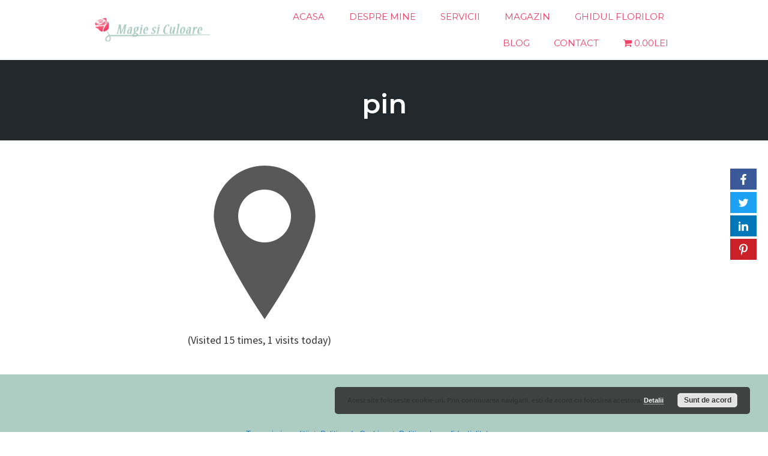

--- FILE ---
content_type: text/html; charset=UTF-8
request_url: https://www.magiesiculoare.ro/pin/
body_size: 13519
content:
<!DOCTYPE html>
<html lang="ro-RO"
	prefix="og: https://ogp.me/ns#" >
<head>
    <meta charset="UTF-8">
    <meta name="viewport" content="width=device-width, initial-scale=1">
    <link rel="pingback" href="https://www.magiesiculoare.ro/xmlrpc.php">

    <title>pin | Magie si Culoare</title>
                        <script>
                            /* You can add more configuration options to webfontloader by previously defining the WebFontConfig with your options */
                            if ( typeof WebFontConfig === "undefined" ) {
                                WebFontConfig = new Object();
                            }
                            WebFontConfig['google'] = {families: ['Karla:400,700,400italic,700italic', 'Poppins:100,200,300,400,500,600,700,800,900,100italic,200italic,300italic,400italic,500italic,600italic,700italic,800italic,900italic', 'Montserrat:700,600,400,500', 'Source+Sans+Pro:400']};

                            (function() {
                                var wf = document.createElement( 'script' );
                                wf.src = 'https://ajax.googleapis.com/ajax/libs/webfont/1.5.3/webfont.js';
                                wf.type = 'text/javascript';
                                wf.async = 'true';
                                var s = document.getElementsByTagName( 'script' )[0];
                                s.parentNode.insertBefore( wf, s );
                            })();
                        </script>
                        
		<!-- All in One SEO 4.1.5.3 -->
		<meta name="robots" content="max-image-preview:large" />
		<meta property="og:locale" content="ro_RO" />
		<meta property="og:site_name" content="Magie si Culoare | Aranjamente florale pentru evenimentele speciale din viata ta" />
		<meta property="og:type" content="article" />
		<meta property="og:title" content="pin | Magie si Culoare" />
		<meta property="article:published_time" content="2016-10-12T12:45:29+00:00" />
		<meta property="article:modified_time" content="2016-10-12T12:45:29+00:00" />
		<meta name="twitter:card" content="summary" />
		<meta name="twitter:domain" content="www.magiesiculoare.ro" />
		<meta name="twitter:title" content="pin | Magie si Culoare" />
		<meta name="google" content="nositelinkssearchbox" />
		<script type="application/ld+json" class="aioseo-schema">
			{"@context":"https:\/\/schema.org","@graph":[{"@type":"WebSite","@id":"https:\/\/www.magiesiculoare.ro\/#website","url":"https:\/\/www.magiesiculoare.ro\/","name":"Magie si Culoare","description":"Aranjamente florale pentru evenimentele speciale din viata ta","inLanguage":"ro-RO","publisher":{"@id":"https:\/\/www.magiesiculoare.ro\/#organization"}},{"@type":"Organization","@id":"https:\/\/www.magiesiculoare.ro\/#organization","name":"Magie si Culoare","url":"https:\/\/www.magiesiculoare.ro\/"},{"@type":"BreadcrumbList","@id":"https:\/\/www.magiesiculoare.ro\/pin\/#breadcrumblist","itemListElement":[{"@type":"ListItem","@id":"https:\/\/www.magiesiculoare.ro\/#listItem","position":1,"item":{"@type":"WebPage","@id":"https:\/\/www.magiesiculoare.ro\/","name":"Prima pagin\u0103","description":"Aranjamente florale pentru evenimentele speciale din viata ta","url":"https:\/\/www.magiesiculoare.ro\/"},"nextItem":"https:\/\/www.magiesiculoare.ro\/pin\/#listItem"},{"@type":"ListItem","@id":"https:\/\/www.magiesiculoare.ro\/pin\/#listItem","position":2,"item":{"@type":"WebPage","@id":"https:\/\/www.magiesiculoare.ro\/pin\/","name":"pin","url":"https:\/\/www.magiesiculoare.ro\/pin\/"},"previousItem":"https:\/\/www.magiesiculoare.ro\/#listItem"}]},{"@type":"Person","@id":"https:\/\/www.magiesiculoare.ro\/author\/aurelia\/#author","url":"https:\/\/www.magiesiculoare.ro\/author\/aurelia\/","name":"Aurelia","image":{"@type":"ImageObject","@id":"https:\/\/www.magiesiculoare.ro\/pin\/#authorImage","url":"https:\/\/secure.gravatar.com\/avatar\/3e1d94b0d08270e6a877693fe21502e7?s=96&d=mm&r=g","width":96,"height":96,"caption":"Aurelia"}},{"@type":"ItemPage","@id":"https:\/\/www.magiesiculoare.ro\/pin\/#itempage","url":"https:\/\/www.magiesiculoare.ro\/pin\/","name":"pin | Magie si Culoare","inLanguage":"ro-RO","isPartOf":{"@id":"https:\/\/www.magiesiculoare.ro\/#website"},"breadcrumb":{"@id":"https:\/\/www.magiesiculoare.ro\/pin\/#breadcrumblist"},"author":"https:\/\/www.magiesiculoare.ro\/author\/aurelia\/#author","creator":"https:\/\/www.magiesiculoare.ro\/author\/aurelia\/#author","datePublished":"2016-10-12T12:45:29+00:00","dateModified":"2016-10-12T12:45:29+00:00"}]}
		</script>
		<!-- All in One SEO -->


<!-- Google Tag Manager for WordPress by gtm4wp.com -->
<script data-cfasync="false" data-pagespeed-no-defer type="text/javascript">//<![CDATA[
	var gtm4wp_datalayer_name = "dataLayer";
	var dataLayer = dataLayer || [];
//]]>
</script>
<!-- End Google Tag Manager for WordPress by gtm4wp.com --><link rel='dns-prefetch' href='//apis.google.com' />
<link rel='dns-prefetch' href='//platform.twitter.com' />
<link rel='dns-prefetch' href='//platform.linkedin.com' />
<link rel='dns-prefetch' href='//s.w.org' />
<link rel="alternate" type="application/rss+xml" title="Magie si Culoare &raquo; Flux" href="https://www.magiesiculoare.ro/feed/" />
<link rel="alternate" type="application/rss+xml" title="Magie si Culoare &raquo; Flux comentarii" href="https://www.magiesiculoare.ro/comments/feed/" />
<link rel="alternate" type="application/rss+xml" title="Flux comentarii Magie si Culoare &raquo; pin" href="https://www.magiesiculoare.ro/feed/?attachment_id=290" />
		<script type="text/javascript">
			window._wpemojiSettings = {"baseUrl":"https:\/\/s.w.org\/images\/core\/emoji\/13.1.0\/72x72\/","ext":".png","svgUrl":"https:\/\/s.w.org\/images\/core\/emoji\/13.1.0\/svg\/","svgExt":".svg","source":{"concatemoji":"https:\/\/www.magiesiculoare.ro\/wp-includes\/js\/wp-emoji-release.min.js?ver=5.8.12"}};
			!function(e,a,t){var n,r,o,i=a.createElement("canvas"),p=i.getContext&&i.getContext("2d");function s(e,t){var a=String.fromCharCode;p.clearRect(0,0,i.width,i.height),p.fillText(a.apply(this,e),0,0);e=i.toDataURL();return p.clearRect(0,0,i.width,i.height),p.fillText(a.apply(this,t),0,0),e===i.toDataURL()}function c(e){var t=a.createElement("script");t.src=e,t.defer=t.type="text/javascript",a.getElementsByTagName("head")[0].appendChild(t)}for(o=Array("flag","emoji"),t.supports={everything:!0,everythingExceptFlag:!0},r=0;r<o.length;r++)t.supports[o[r]]=function(e){if(!p||!p.fillText)return!1;switch(p.textBaseline="top",p.font="600 32px Arial",e){case"flag":return s([127987,65039,8205,9895,65039],[127987,65039,8203,9895,65039])?!1:!s([55356,56826,55356,56819],[55356,56826,8203,55356,56819])&&!s([55356,57332,56128,56423,56128,56418,56128,56421,56128,56430,56128,56423,56128,56447],[55356,57332,8203,56128,56423,8203,56128,56418,8203,56128,56421,8203,56128,56430,8203,56128,56423,8203,56128,56447]);case"emoji":return!s([10084,65039,8205,55357,56613],[10084,65039,8203,55357,56613])}return!1}(o[r]),t.supports.everything=t.supports.everything&&t.supports[o[r]],"flag"!==o[r]&&(t.supports.everythingExceptFlag=t.supports.everythingExceptFlag&&t.supports[o[r]]);t.supports.everythingExceptFlag=t.supports.everythingExceptFlag&&!t.supports.flag,t.DOMReady=!1,t.readyCallback=function(){t.DOMReady=!0},t.supports.everything||(n=function(){t.readyCallback()},a.addEventListener?(a.addEventListener("DOMContentLoaded",n,!1),e.addEventListener("load",n,!1)):(e.attachEvent("onload",n),a.attachEvent("onreadystatechange",function(){"complete"===a.readyState&&t.readyCallback()})),(n=t.source||{}).concatemoji?c(n.concatemoji):n.wpemoji&&n.twemoji&&(c(n.twemoji),c(n.wpemoji)))}(window,document,window._wpemojiSettings);
		</script>
		<style type="text/css">
img.wp-smiley,
img.emoji {
	display: inline !important;
	border: none !important;
	box-shadow: none !important;
	height: 1em !important;
	width: 1em !important;
	margin: 0 .07em !important;
	vertical-align: -0.1em !important;
	background: none !important;
	padding: 0 !important;
}
</style>
	<link rel='stylesheet' id='opst-css-style-css'  href='https://www.magiesiculoare.ro/wp-content/themes/op-smart-theme3/css/all.min.css?ver=1.0.16' type='text/css' media='all' />
<link rel='stylesheet' id='wp-block-library-css'  href='https://www.magiesiculoare.ro/wp-includes/css/dist/block-library/style.min.css?ver=5.8.12' type='text/css' media='all' />
<link rel='stylesheet' id='wc-blocks-vendors-style-css'  href='https://www.magiesiculoare.ro/wp-content/plugins/woocommerce/packages/woocommerce-blocks/build/wc-blocks-vendors-style.css?ver=6.3.3' type='text/css' media='all' />
<link rel='stylesheet' id='wc-blocks-style-css'  href='https://www.magiesiculoare.ro/wp-content/plugins/woocommerce/packages/woocommerce-blocks/build/wc-blocks-style.css?ver=6.3.3' type='text/css' media='all' />
<link rel='stylesheet' id='rs-plugin-settings-css'  href='https://www.magiesiculoare.ro/wp-content/plugins/revslider/public/assets/css/settings.css?ver=5.2.6' type='text/css' media='all' />
<style id='rs-plugin-settings-inline-css' type='text/css'>
#rs-demo-id {}
</style>
<link rel='stylesheet' id='wpmenucart-icons-css'  href='https://www.magiesiculoare.ro/wp-content/plugins/woocommerce-menu-bar-cart/assets/css/wpmenucart-icons.min.css?ver=2.10.3' type='text/css' media='all' />
<style id='wpmenucart-icons-inline-css' type='text/css'>
@font-face{font-family:WPMenuCart;src:url(https://www.magiesiculoare.ro/wp-content/plugins/woocommerce-menu-bar-cart/assets/fonts/WPMenuCart.eot);src:url(https://www.magiesiculoare.ro/wp-content/plugins/woocommerce-menu-bar-cart/assets/fonts/WPMenuCart.eot?#iefix) format('embedded-opentype'),url(https://www.magiesiculoare.ro/wp-content/plugins/woocommerce-menu-bar-cart/assets/fonts/WPMenuCart.woff2) format('woff2'),url(https://www.magiesiculoare.ro/wp-content/plugins/woocommerce-menu-bar-cart/assets/fonts/WPMenuCart.woff) format('woff'),url(https://www.magiesiculoare.ro/wp-content/plugins/woocommerce-menu-bar-cart/assets/fonts/WPMenuCart.ttf) format('truetype'),url(https://www.magiesiculoare.ro/wp-content/plugins/woocommerce-menu-bar-cart/assets/fonts/WPMenuCart.svg#WPMenuCart) format('svg');font-weight:400;font-style:normal;font-display:swap}
</style>
<link rel='stylesheet' id='wpmenucart-css'  href='https://www.magiesiculoare.ro/wp-content/plugins/woocommerce-menu-bar-cart/assets/css/wpmenucart-main.min.css?ver=2.10.3' type='text/css' media='all' />
<link rel='stylesheet' id='woocommerce-layout-css'  href='https://www.magiesiculoare.ro/wp-content/plugins/woocommerce/assets/css/woocommerce-layout.css?ver=6.0.1' type='text/css' media='all' />
<link rel='stylesheet' id='woocommerce-smallscreen-css'  href='https://www.magiesiculoare.ro/wp-content/plugins/woocommerce/assets/css/woocommerce-smallscreen.css?ver=6.0.1' type='text/css' media='only screen and (max-width: 768px)' />
<link rel='stylesheet' id='woocommerce-general-css'  href='https://www.magiesiculoare.ro/wp-content/plugins/woocommerce/assets/css/woocommerce.css?ver=6.0.1' type='text/css' media='all' />
<style id='woocommerce-inline-inline-css' type='text/css'>
.woocommerce form .form-row .required { visibility: visible; }
</style>
<link rel='stylesheet' id='woocommerce_responsive_frontend_styles-css'  href='https://www.magiesiculoare.ro/wp-content/themes/op-smart-theme3/css/woocommerce.min.css?ver=1.0.16' type='text/css' media='all' />
<link rel='stylesheet' id='ulp-css'  href='https://www.magiesiculoare.ro/wp-content/plugins/layered-popups/css/style.min.css?ver=6.01' type='text/css' media='all' />
<link rel='stylesheet' id='ulp-link-buttons-css'  href='https://www.magiesiculoare.ro/wp-content/plugins/layered-popups/css/link-buttons.min.css?ver=6.01' type='text/css' media='all' />
<link rel='stylesheet' id='animate.css-css'  href='https://www.magiesiculoare.ro/wp-content/plugins/layered-popups/css/animate.min.css?ver=6.01' type='text/css' media='all' />
<script type='text/javascript' src='https://www.magiesiculoare.ro/wp-includes/js/jquery/jquery.min.js?ver=3.6.0' id='jquery-core-js'></script>
<script type='text/javascript' src='https://www.magiesiculoare.ro/wp-includes/js/jquery/jquery-migrate.min.js?ver=3.3.2' id='jquery-migrate-js'></script>
<script type='text/javascript' src='https://www.magiesiculoare.ro/wp-content/plugins/revslider/public/assets/js/jquery.themepunch.tools.min.js?ver=5.2.6' id='tp-tools-js'></script>
<script type='text/javascript' src='https://www.magiesiculoare.ro/wp-content/plugins/revslider/public/assets/js/jquery.themepunch.revolution.min.js?ver=5.2.6' id='revmin-js'></script>
<script type='text/javascript' id='wpmenucart-ajax-assist-js-extra'>
/* <![CDATA[ */
var wpmenucart_ajax_assist = {"shop_plugin":"woocommerce","always_display":"1"};
/* ]]> */
</script>
<script type='text/javascript' src='https://www.magiesiculoare.ro/wp-content/plugins/woocommerce-menu-bar-cart/assets/js/wpmenucart-ajax-assist.min.js?ver=2.10.3' id='wpmenucart-ajax-assist-js'></script>
<script type='text/javascript' id='op3-dashboard-tracking-js-extra'>
/* <![CDATA[ */
var OPDashboardStats = {"pid":"290","nonce":"847a9d75ae","pageview_record_id":null,"rest_url":"https:\/\/www.magiesiculoare.ro\/wp-json\/opd\/v1\/tracking"};
/* ]]> */
</script>
<script type='text/javascript' src='https://www.magiesiculoare.ro/wp-content/plugins/op-dashboard/public/assets/js/tracking.js?ver=1.0.66' id='op3-dashboard-tracking-js'></script>
<link rel="https://api.w.org/" href="https://www.magiesiculoare.ro/wp-json/" /><link rel="alternate" type="application/json" href="https://www.magiesiculoare.ro/wp-json/wp/v2/media/290" /><link rel="EditURI" type="application/rsd+xml" title="RSD" href="https://www.magiesiculoare.ro/xmlrpc.php?rsd" />
<link rel="wlwmanifest" type="application/wlwmanifest+xml" href="https://www.magiesiculoare.ro/wp-includes/wlwmanifest.xml" /> 
<link rel='shortlink' href='https://www.magiesiculoare.ro/?p=290' />
<link rel="alternate" type="application/json+oembed" href="https://www.magiesiculoare.ro/wp-json/oembed/1.0/embed?url=https%3A%2F%2Fwww.magiesiculoare.ro%2Fpin%2F" />
<link rel="alternate" type="text/xml+oembed" href="https://www.magiesiculoare.ro/wp-json/oembed/1.0/embed?url=https%3A%2F%2Fwww.magiesiculoare.ro%2Fpin%2F&#038;format=xml" />
<style type="text/css">0</style>
<!-- Google Tag Manager for WordPress by gtm4wp.com -->
<script data-cfasync="false" data-pagespeed-no-defer type="text/javascript">//<![CDATA[
	var dataLayer_content = {"pagePostType":"attachment","pagePostType2":"single-attachment","pagePostAuthor":"Aurelia"};
	dataLayer.push( dataLayer_content );//]]>
</script>
<script data-cfasync="false">//<![CDATA[
(function(w,d,s,l,i){w[l]=w[l]||[];w[l].push({'gtm.start':
new Date().getTime(),event:'gtm.js'});var f=d.getElementsByTagName(s)[0],
j=d.createElement(s),dl=l!='dataLayer'?'&l='+l:'';j.async=true;j.src=
'//www.googletagmanager.com/gtm.'+'js?id='+i+dl;f.parentNode.insertBefore(j,f);
})(window,document,'script','dataLayer','GTM-WM3ND4G');//]]>
</script>
<!-- End Google Tag Manager -->
<!-- End Google Tag Manager for WordPress by gtm4wp.com -->	<noscript><style>.woocommerce-product-gallery{ opacity: 1 !important; }</style></noscript>
	      <meta name="onesignal" content="wordpress-plugin"/>
            <script>

      window.OneSignal = window.OneSignal || [];

      OneSignal.push( function() {
        OneSignal.SERVICE_WORKER_UPDATER_PATH = "OneSignalSDKUpdaterWorker.js.php";
                      OneSignal.SERVICE_WORKER_PATH = "OneSignalSDKWorker.js.php";
                      OneSignal.SERVICE_WORKER_PARAM = { scope: "/" };
        OneSignal.setDefaultNotificationUrl("https://www.magiesiculoare.ro");
        var oneSignal_options = {};
        window._oneSignalInitOptions = oneSignal_options;

        oneSignal_options['wordpress'] = true;
oneSignal_options['appId'] = '495828c5-e4f8-4b5d-9a35-446f0310d87a';
oneSignal_options['allowLocalhostAsSecureOrigin'] = true;
oneSignal_options['welcomeNotification'] = { };
oneSignal_options['welcomeNotification']['title'] = "";
oneSignal_options['welcomeNotification']['message'] = "Multumec ca te-ai abonat!";
oneSignal_options['path'] = "https://www.magiesiculoare.ro/wp-content/plugins/onesignal-free-web-push-notifications/sdk_files/";
oneSignal_options['promptOptions'] = { };
oneSignal_options['promptOptions']['actionMessage'] = "Vrei sa ramai la curent cu noutatile Magie si Culoare?";
oneSignal_options['promptOptions']['exampleNotificationTitleDesktop'] = "Acesta este un exemplu de notificare";
oneSignal_options['promptOptions']['exampleNotificationMessageDesktop'] = "Notificarile vor aparea pe calculatorul tau.";
oneSignal_options['promptOptions']['exampleNotificationTitleMobile'] = "Acesta este un exemplu de notificare";
oneSignal_options['promptOptions']['exampleNotificationMessageMobile'] = "Notificarile vor aparea pe dispozitivul tau mobil.";
oneSignal_options['promptOptions']['exampleNotificationCaption'] = "(te poti dezabona oricand)";
oneSignal_options['promptOptions']['acceptButtonText'] = "VREAU";
oneSignal_options['promptOptions']['cancelButtonText'] = "NU VREAU";
oneSignal_options['promptOptions']['siteName'] = "https://www.magiesiculoare.ro";
oneSignal_options['promptOptions']['autoAcceptTitle'] = "Da, vreau.";
oneSignal_options['notifyButton'] = { };
oneSignal_options['notifyButton']['enable'] = true;
oneSignal_options['notifyButton']['position'] = 'bottom-right';
oneSignal_options['notifyButton']['theme'] = 'default';
oneSignal_options['notifyButton']['size'] = 'medium';
oneSignal_options['notifyButton']['displayPredicate'] = function() {
              return OneSignal.isPushNotificationsEnabled()
                      .then(function(isPushEnabled) {
                          return !isPushEnabled;
                      });
            };
oneSignal_options['notifyButton']['showCredit'] = false;
oneSignal_options['notifyButton']['text'] = {};
oneSignal_options['notifyButton']['text']['tip.state.unsubscribed'] = 'Aboneaza-te la notificari!';
oneSignal_options['notifyButton']['text']['tip.state.subscribed'] = 'Te-ai abonat cu succes!';
oneSignal_options['notifyButton']['text']['tip.state.blocked'] = 'Deblocheaza notificarile';
oneSignal_options['notifyButton']['text']['message.action.subscribed'] = 'Iti multumesc ca te-ai abonat!';
oneSignal_options['notifyButton']['text']['message.action.resubscribed'] = 'Esti deja abonat la noutati.';
oneSignal_options['notifyButton']['text']['message.action.unsubscribed'] = 'Nu vei mai primi notificari.';
oneSignal_options['notifyButton']['text']['dialog.main.button.subscribe'] = 'VREAU SA MA ABONEZ';
oneSignal_options['notifyButton']['text']['dialog.main.button.unsubscribe'] = 'VREAU SA MA DEZABONEZ';
oneSignal_options['notifyButton']['text']['dialog.blocked.title'] = 'Deblocheaza notificarile';
oneSignal_options['notifyButton']['text']['dialog.blocked.message'] = 'Urmeaza aceste instructiuni pentru a debloca notificarile';
oneSignal_options['notifyButton']['colors'] = {};
oneSignal_options['notifyButton']['offset'] = {};
                OneSignal.init(window._oneSignalInitOptions);
                OneSignal.showSlidedownPrompt();      });

      function documentInitOneSignal() {
        var oneSignal_elements = document.getElementsByClassName("OneSignal-prompt");

        var oneSignalLinkClickHandler = function(event) { OneSignal.push(['registerForPushNotifications']); event.preventDefault(); };        for(var i = 0; i < oneSignal_elements.length; i++)
          oneSignal_elements[i].addEventListener('click', oneSignalLinkClickHandler, false);
      }

      if (document.readyState === 'complete') {
           documentInitOneSignal();
      }
      else {
           window.addEventListener("load", function(event){
               documentInitOneSignal();
          });
      }
    </script>
<style>.fb_iframe_widget_lift {width: 100% !important; height: 100% !important;}</style><meta name="generator" content="Powered by Slider Revolution 5.2.6 - responsive, Mobile-Friendly Slider Plugin for WordPress with comfortable drag and drop interface." />

<link href="//fonts.googleapis.com/css?family=Nobile:400,400italic,700,700italic|Old+Standard+TT:400,400italic,700&subset=latin" rel="stylesheet" type="text/css"><style>#ulp-OMGU3b3YmATikZJ3 .ulp-submit,#ulp-OMGU3b3YmATikZJ3 .ulp-submit:visited{border-radius: 2px !important; background: #a5cfbf;border:1px solid #a5cfbf;background-image:linear-gradient(#97beaf,#a5cfbf);}#ulp-OMGU3b3YmATikZJ3 .ulp-submit:hover,#ulp-OMGU3b3YmATikZJ3 .ulp-submit:active{border-radius: 2px !important; background: #97beaf;border:1px solid #a5cfbf;background-image:linear-gradient(#a5cfbf,#97beaf);}#ulp-OMGU3b3YmATikZJ3, #ulp-OMGU3b3YmATikZJ3 .ulp-content{width:370px;height:208px;}#ulp-OMGU3b3YmATikZJ3 .ulp-input,#ulp-OMGU3b3YmATikZJ3 .ulp-input:hover,#ulp-OMGU3b3YmATikZJ3 .ulp-input:active,#ulp-OMGU3b3YmATikZJ3 .ulp-input:focus,#ulp-OMGU3b3YmATikZJ3 .ulp-checkbox{border-width: 1px !important; border-radius: 2px !important; border-color:#444444;background-color:#FFFFFF !important;background-color:rgba(255,255,255,0.7) !important;}#ulp-OMGU3b3YmATikZJ3-overlay{background:rgba(51,51,51,0.8);}#ulp-layer-215{width:370px;height:236px;}#ulp-layer-215{background-color:#eaeaea;background-color:rgba(234,234,234,1);border-radius:0px;z-index:1000003;text-align:left;padding:0px 0px;;}#ulp-layer-219{width:370px;height:76px;}#ulp-layer-219{background-color:#a5cfbf;background-color:rgba(165,207,191,1);border-radius:0px;z-index:1000004;text-align:left;padding:0px 0px;;}#ulp-layer-216{width:340px;height:60px;}#ulp-layer-216,#ulp-layer-216 * {text-align:center;text-shadow: #a0a0a0 2px 2px 2px;font-family:'Old Standard TT',arial;font-weight:700;color:#000000;font-size:21px;}#ulp-layer-216 .ulp-checkbox label:after{background:#000000}#ulp-layer-216{border-radius:0px;z-index:1000005;text-align:center;padding:0px 0px;;}#ulp-layer-217{width:136px;height:36px;}#ulp-layer-217,#ulp-layer-217 * {text-align:center;font-family:'Old Standard TT',arial;font-weight:500;color:#000000;font-size:22px;}#ulp-layer-217 .ulp-checkbox label:after{background:#000000}#ulp-layer-217{border-radius:0px;z-index:1000006;text-align:center;padding:0px 0px;;}#ulp-layer-218{width:318px;height:37px;}#ulp-layer-218,#ulp-layer-218 * {text-align:left;font-family:'arial',arial;font-weight:400;color:#000000;font-size:15px;}#ulp-layer-218 .ulp-checkbox label:after{background:#000000}#ulp-layer-218{border:1px solid #a5cfbf;z-index:1000007;text-align:left;padding:0px 0px;;}#ulp-layer-229{width:350px;height:45px;}#ulp-layer-229,#ulp-layer-229 * {text-align:center;font-family:'Nobile',arial;font-weight:400;color:#000000;font-size:15px;}#ulp-layer-229 .ulp-checkbox label:after{background:#000000}#ulp-layer-229{border-radius:0px;z-index:1000008;text-align:center;padding:0px 0px;;}#ulp-bUr8qz6UdwGIiSMB .ulp-submit,#ulp-bUr8qz6UdwGIiSMB .ulp-submit:visited{border-radius: 2px !important; background: #a5cfbf;border:1px solid #a5cfbf;background-image:linear-gradient(#97beaf,#a5cfbf);}#ulp-bUr8qz6UdwGIiSMB .ulp-submit:hover,#ulp-bUr8qz6UdwGIiSMB .ulp-submit:active{border-radius: 2px !important; background: #97beaf;border:1px solid #a5cfbf;background-image:linear-gradient(#a5cfbf,#97beaf);}#ulp-bUr8qz6UdwGIiSMB, #ulp-bUr8qz6UdwGIiSMB .ulp-content{width:780px;height:202px;}#ulp-bUr8qz6UdwGIiSMB .ulp-input,#ulp-bUr8qz6UdwGIiSMB .ulp-input:hover,#ulp-bUr8qz6UdwGIiSMB .ulp-input:active,#ulp-bUr8qz6UdwGIiSMB .ulp-input:focus,#ulp-bUr8qz6UdwGIiSMB .ulp-checkbox{border-width: 1px !important; border-radius: 2px !important; border-color:#444444;background-color:#FFFFFF !important;background-color:rgba(255,255,255,0.7) !important;}#ulp-bUr8qz6UdwGIiSMB-overlay{background:rgba(51,51,51,0.8);}#ulp-layer-220{width:780px;height:201px;}#ulp-layer-220{background-color:#eaeaea;background-color:rgba(234,234,234,1);border-radius:0px;z-index:1000003;text-align:left;padding:0px 0px;;}#ulp-layer-224{width:780px;height:61px;}#ulp-layer-224{background-color:#a5cfbf;background-color:rgba(165,207,191,1);border-radius:0px;z-index:1000004;text-align:left;padding:0px 0px;;}#ulp-layer-221{width:780px;height:30px;}#ulp-layer-221,#ulp-layer-221 * {text-align:center;text-shadow: #dbdbdb 2px 2px 2px;font-family:'Old Standard TT',arial;font-weight:700;color:#000000;font-size:24px;}#ulp-layer-221 .ulp-checkbox label:after{background:#000000}#ulp-layer-221{border-radius:0px;z-index:1000005;text-align:center;padding:0px 0px;;}#ulp-layer-222{width:171px;height:36px;}#ulp-layer-222,#ulp-layer-222 * {text-align:center;font-family:'Old Standard TT',arial;font-weight:500;color:#000000;font-size:20px;}#ulp-layer-222 .ulp-checkbox label:after{background:#000000}#ulp-layer-222{border-radius:0px;z-index:1000006;text-align:center;padding:0px 0px;;}#ulp-layer-223{width:350px;height:40px;}#ulp-layer-223,#ulp-layer-223 * {text-align:left;font-family:'arial',arial;font-weight:400;color:#000000;font-size:14px;}#ulp-layer-223 .ulp-checkbox label:after{background:#000000}#ulp-layer-223{border:1px solid #a5cfbf;z-index:1000007;text-align:left;padding:0px 0px;;}#ulp-layer-228{width:765px;height:30px;}#ulp-layer-228,#ulp-layer-228 * {text-align:center;text-shadow: #c9c9c9 2px 2px 2px;font-family:'Old Standard TT',arial;font-weight:400;color:#000000;font-size:18px;}#ulp-layer-228 .ulp-checkbox label:after{background:#000000}#ulp-layer-228{border-radius:0px;z-index:1000008;text-align:center;padding:0px 0px;;}#ulp-APSkmxREza67l6nd .ulp-submit,#ulp-APSkmxREza67l6nd .ulp-submit:visited{border-radius: 2px !important; background: #f14366;border:1px solid #f14366;background-image:linear-gradient(#d53c5b,#f14366);}#ulp-APSkmxREza67l6nd .ulp-submit:hover,#ulp-APSkmxREza67l6nd .ulp-submit:active{border-radius: 2px !important; background: #d53c5b;border:1px solid #f14366;background-image:linear-gradient(#f14366,#d53c5b);}#ulp-APSkmxREza67l6nd, #ulp-APSkmxREza67l6nd .ulp-content{width:300px;height:208px;}#ulp-APSkmxREza67l6nd .ulp-input,#ulp-APSkmxREza67l6nd .ulp-input:hover,#ulp-APSkmxREza67l6nd .ulp-input:active,#ulp-APSkmxREza67l6nd .ulp-input:focus,#ulp-APSkmxREza67l6nd .ulp-checkbox{border-width: 1px !important; border-radius: 2px !important; border-color:#444444;background-color:#FFFFFF !important;background-color:rgba(255,255,255,0.7) !important;}#ulp-APSkmxREza67l6nd-overlay{background:rgba(51,51,51,0.8);}#ulp-layer-232{width:196px;height:36px;}#ulp-layer-232,#ulp-layer-232 * {text-align:center;font-family:'Old Standard TT',arial;font-weight:500;color:#ffffff;font-size:22px;}#ulp-layer-232 .ulp-checkbox label:after{background:#ffffff}#ulp-layer-232{border-radius:0px;z-index:1000003;text-align:center;padding:0px 0px;;}#ulp-layer-233{width:300px;height:40px;}#ulp-layer-233,#ulp-layer-233 * {text-align:left;font-family:'arial',arial;font-weight:400;color:#000000;font-size:16px;}#ulp-layer-233 .ulp-checkbox label:after{background:#000000}#ulp-layer-233{border:1px solid #a5cfbf;z-index:1000004;text-align:left;padding:0px 0px;;}#ulp-layer-236{width:300px;height:40px;}#ulp-layer-236,#ulp-layer-236 * {text-align:left;font-family:'arial',arial;font-weight:400;color:#000000;font-size:16px;}#ulp-layer-236 .ulp-checkbox label:after{background:#000000}#ulp-layer-236{border-radius:0px;z-index:1000005;text-align:left;padding:0px 0px;;}#ulp-layer-237{width:300px;height:40px;}#ulp-layer-237,#ulp-layer-237 * {text-align:left;font-family:'arial',arial;font-weight:400;color:#000000;font-size:16px;}#ulp-layer-237 .ulp-checkbox label:after{background:#000000}#ulp-layer-237{border-radius:0px;z-index:1000006;text-align:left;padding:0px 0px;;}</style>
		<script>
			var ulp_cookie_value = "ilovelencha";
			var ulp_recaptcha_enable = "off";
			var ulp_onload_mode = "once-session";
			var ulp_onload_period = "1";
			var ulp_onload_popup = "OMGU3b3YmATikZJ3*OMGU3b3YmATikZJ3";
			var ulp_onload_delay = "5";
			var ulp_onload_close_delay = "30";
			var ulp_onexit_mode = "once-session";
			var ulp_onexit_period = "5";
			var ulp_onexit_popup = "";
			var ulp_onscroll_mode = "once-session";
			var ulp_onscroll_period = "5";
			var ulp_onscroll_popup = "";
			var ulp_onscroll_offset = "600";
			var ulp_onidle_mode = "none";
			var ulp_onidle_period = "5";
			var ulp_onidle_popup = "";
			var ulp_onidle_delay = "30";
			var ulp_onabd_mode = "none";
			var ulp_onabd_period = "5";
			var ulp_onabd_popup = "";
		</script><link rel="icon" href="https://www.magiesiculoare.ro/wp-content/uploads/2020/09/logo-copy1-e1599547429699.png" sizes="32x32" />
<link rel="icon" href="https://www.magiesiculoare.ro/wp-content/uploads/2020/09/logo-copy1-e1599547429699.png" sizes="192x192" />
<link rel="apple-touch-icon" href="https://www.magiesiculoare.ro/wp-content/uploads/2020/09/logo-copy1-e1599547429699.png" />
<meta name="msapplication-TileImage" content="https://www.magiesiculoare.ro/wp-content/uploads/2020/09/logo-copy1-e1599547429699.png" />
<style type="text/css" title="dynamic-css" class="options-output">.sub-menu{border-bottom-color:#adcdc3;}.op-navbar{background:#ffffff;}.op-navbar{border-bottom-color:#fafbfb;}.header-style-centered #navbar, .header-style-with-tagline #navbar{border-top-color:#fafbfb;}.op-footer{background:#adcdc3;}.op-footer h1, .op-footer h2, .op-footer h3, .op-footer h4, .op-footer h5, .op-footer h6, .op-footer .calendar_wrap{color:#191919;}.op-footer, .footer-copyright, .op-footer p, .op-footer ul, .op-footer{color:#6d6d6d;}.op-footer a{color:#1e73be;}.op-footer a:hover{color:#218ece;}.op-footer a:active{color:#6d6d6d;}.op-entry a{color:#222;}.op-entry a:hover{color:#222;}.op-entry a:active{color:#222;}.btn a, .btn, .btn-primary,
                                        .op-navbar .nav-close-wrap,
                                        .pagination > .btn,
                                        #infinite-handle span button,
                                        .woocommerce-product-search [type=submit],
                                        .woocommerce .widget_price_filter .ui-slider .ui-slider-range,
                                        .woocommerce .widget_price_filter .ui-slider .ui-slider-handle{background-color:#adcdc3;}.op-read-more{border-color:#adcdc3;}.btn a:hover,
                                        .btn:hover,
                                        .btn-primary:hover,
                                        .btn a:active,
                                        .btn:active,
                                        .btn-primary:active,
                                        .pagination > .btn:hover,
                                        .pagination > .btn:active,
                                        #infinite-handle span button:hover,
                                        #infinite-handle span button:active,
                                        .woocommerce-product-search [type=submit]:hover,
                                        .woocommerce-product-search [type=submit]:active,
                                        .woocommerce .widget_price_filter .ui-slider .ui-slider-range:hover,
                                        .woocommerce .widget_price_filter .ui-slider .ui-slider-range:active,
                                        .woocommerce .widget_price_filter .ui-slider .ui-slider-handle:hover,
                                        .woocommerce .widget_price_filter .ui-slider .ui-slider-handle:active,
                                        .woocommerce .widget_price_filter .price_slider_wrapper .ui-widget-content,
                                        .woocommerce .widget_price_filter .price_slider_wrapper .ui-widget-content:hover,
                                        .woocommerce .widget_price_filter .price_slider_wrapper .ui-widget-content:active{background-color:#f14366;}.op-read-more:hover,
                                        .op-read-more:active{border-color:#f14366;}.btn a, .btn, .btn-primary,
                            .pagination > .btn,
                            .pagination > .btn:hover,
                            .pagination > .btn:active,
                            #infinite-handle span button,
                            #infinite-handle span button:hover,
                            #infinite-handle span button:hover:active,
                            .op-navbar .nav-close-wrap,
                            .woocommerce-product-search [type=submit]{color:#ffffff;}.op-navbar .navbar-nav > .menu-item > a, .op-navbar .navbar-nav li .navbar-tagline,
                                .op-navbar .navbar-nav .menu-item .menu-item-search-link,
                                .op-navbar .navbar-nav .menu-item .op-search-form-close-button,
                                .op-navbar.navbar-default .navbar-toggle,
                                .op-search-form-top-menu {color:#f14366;} .op-navbar .navbar-nav > .menu-item:hover > a,
                                .op-navbar .navbar-nav li .navbar-tagline:hover,
                                .op-navbar .navbar-nav .menu-item .menu-item-search-link:hover,
                                .op-navbar .navbar-nav .menu-item .op-search-form-close-button:hover,
                                .op-navbar.navbar-default .navbar-toggle:hover,
                                .op-navbar .navbar-nav li .sub-menu a:hover {color:#6b6b6b;} .op-navbar .navbar-nav > .menu-item.active a,
                                .op-navbar .navbar-nav > .menu-item.active:hover a {color:#6b6b6b;} .op-small-category-link a,
                            .op-small-category-link a:hover,
                            .op-small-category-link a:focus,
                            .op-small-category-link a:active,
                            .op-small-category-link span,
                            .op-content-grid-row .op-small-category-link a,
                            .op-homepage-hero-category,
                            .op-homepage-hero-category:hover,
                            .op-homepage-hero-category:focus,
                            .op-homepage-hero-category:active{color:#ffffff;}.op-small-category-link a,
                                        .op-small-category-link a:hover,
                                        .op-small-category-link a:focus,
                                        .op-small-category-link a:active,
                                        .op-small-category-link span,
                                        .op-homepage-hero-category,
                                        .op-homepage-hero-category:hover,
                                        .op-homepage-hero-category:focus,
                                        .op-homepage-hero-category:active{background-color:#f14366;}.navbar-brand h1{font-family:Montserrat,Arial, Helvetica, sans-serif;text-transform:none;line-height:55px;letter-spacing:0px;font-weight:700;font-style:normal;color:#333333;font-size:40px;opacity: 1;visibility: visible;-webkit-transition: opacity 0.24s ease-in-out;-moz-transition: opacity 0.24s ease-in-out;transition: opacity 0.24s ease-in-out;}.wf-loading .navbar-brand h1{}.ie.wf-loading .navbar-brand h1{}.navbar-tagline{font-family:"Source Sans Pro",Arial, Helvetica, sans-serif;text-transform:none;line-height:29px;letter-spacing:0px;font-weight:400;font-style:normal;color:#333333;font-size:18px;opacity: 1;visibility: visible;-webkit-transition: opacity 0.24s ease-in-out;-moz-transition: opacity 0.24s ease-in-out;transition: opacity 0.24s ease-in-out;}.wf-loading .navbar-tagline{}.ie.wf-loading .navbar-tagline{}.op-hero-area h1,
                .op-hero-area .op-headline,
                .op-hero-area.op-blog-post .op-hero-header{font-family:Montserrat,Arial, Helvetica, sans-serif;line-height:55px;letter-spacing:0px;font-weight:600;font-style:normal;color:#ffffff;font-size:45px;opacity: 1;visibility: visible;-webkit-transition: opacity 0.24s ease-in-out;-moz-transition: opacity 0.24s ease-in-out;transition: opacity 0.24s ease-in-out;}.wf-loading .op-hero-area h1,.wf-loading 
                .op-hero-area .op-headline,.wf-loading 
                .op-hero-area.op-blog-post .op-hero-header{}.ie.wf-loading .op-hero-area h1,.ie.wf-loading 
                .op-hero-area .op-headline,.ie.wf-loading 
                .op-hero-area.op-blog-post .op-hero-header{}body, p{font-family:"Source Sans Pro",Arial, Helvetica, sans-serif;line-height:29px;letter-spacing:0px;font-weight:400;font-style:normal;color:#333333;font-size:18px;opacity: 1;visibility: visible;-webkit-transition: opacity 0.24s ease-in-out;-moz-transition: opacity 0.24s ease-in-out;transition: opacity 0.24s ease-in-out;}.wf-loading body,.wf-loading  p{}.ie.wf-loading body,.ie.wf-loading  p{}.op-navbar .navbar-nav .menu-item a{font-family:Montserrat,Arial, Helvetica, sans-serif;text-align:left;line-height:20px;letter-spacing:0px;font-weight:400;font-style:normal;font-size:15px;opacity: 1;visibility: visible;-webkit-transition: opacity 0.24s ease-in-out;-moz-transition: opacity 0.24s ease-in-out;transition: opacity 0.24s ease-in-out;}.wf-loading .op-navbar .navbar-nav .menu-item a{}.ie.wf-loading .op-navbar .navbar-nav .menu-item a{}h1,.op-entry h1{font-family:Montserrat,Arial, Helvetica, sans-serif;line-height:45px;letter-spacing:0px;font-weight:500;font-style:normal;color:#333333;font-size:30px;opacity: 1;visibility: visible;-webkit-transition: opacity 0.24s ease-in-out;-moz-transition: opacity 0.24s ease-in-out;transition: opacity 0.24s ease-in-out;}.wf-loading h1,.wf-loading .op-entry h1{}.ie.wf-loading h1,.ie.wf-loading .op-entry h1{}h2,.op-entry h2,.woocommerce-Reviews-title,.comment-reply-title{font-family:Montserrat,Arial, Helvetica, sans-serif;line-height:39px;letter-spacing:0px;font-weight:700;font-style:normal;color:#333333;font-size:26px;opacity: 1;visibility: visible;-webkit-transition: opacity 0.24s ease-in-out;-moz-transition: opacity 0.24s ease-in-out;transition: opacity 0.24s ease-in-out;}.wf-loading h2,.wf-loading .op-entry h2,.wf-loading .woocommerce-Reviews-title,.wf-loading .comment-reply-title{}.ie.wf-loading h2,.ie.wf-loading .op-entry h2,.ie.wf-loading .woocommerce-Reviews-title,.ie.wf-loading .comment-reply-title{}h3,.op-entry h3{font-family:Montserrat,Arial, Helvetica, sans-serif;line-height:33px;letter-spacing:0px;font-weight:700;font-style:normal;color:#333333;font-size:22px;opacity: 1;visibility: visible;-webkit-transition: opacity 0.24s ease-in-out;-moz-transition: opacity 0.24s ease-in-out;transition: opacity 0.24s ease-in-out;}.wf-loading h3,.wf-loading .op-entry h3{}.ie.wf-loading h3,.ie.wf-loading .op-entry h3{}h4,.op-entry h4{font-family:Montserrat,Arial, Helvetica, sans-serif;line-height:30px;letter-spacing:0px;font-weight:400;font-style:normal;color:#333333;font-size:20px;opacity: 1;visibility: visible;-webkit-transition: opacity 0.24s ease-in-out;-moz-transition: opacity 0.24s ease-in-out;transition: opacity 0.24s ease-in-out;}.wf-loading h4,.wf-loading .op-entry h4{}.ie.wf-loading h4,.ie.wf-loading .op-entry h4{}h5,.op-entry h5{font-family:Montserrat,Arial, Helvetica, sans-serif;line-height:27px;letter-spacing:0px;font-weight:700;font-style:normal;color:#333333;font-size:16px;opacity: 1;visibility: visible;-webkit-transition: opacity 0.24s ease-in-out;-moz-transition: opacity 0.24s ease-in-out;transition: opacity 0.24s ease-in-out;}.wf-loading h5,.wf-loading .op-entry h5{}.ie.wf-loading h5,.ie.wf-loading .op-entry h5{}h6,.op-entry h6{font-family:Montserrat,Arial, Helvetica, sans-serif;line-height:24px;letter-spacing:0px;font-weight:400;font-style:normal;color:#333333;font-size:14px;opacity: 1;visibility: visible;-webkit-transition: opacity 0.24s ease-in-out;-moz-transition: opacity 0.24s ease-in-out;transition: opacity 0.24s ease-in-out;}.wf-loading h6,.wf-loading .op-entry h6{}.ie.wf-loading h6,.ie.wf-loading .op-entry h6{}.op-homepage-hero-button,
                            .op-homepage-hero-button:hover,
                            .op-homepage-hero-button:active,
                            .op-homepage-hero-button:focus{color:#ffffff;}.op-homepage-hero-button-style-2{border-color:#ffffff;}.op-homepage-hero-button{background-color:#f14366;}.op-homepage-hero-button:hover,
                                        .op-homepage-hero-button:active,
                                        .op-homepage-hero-button:focus{background-color:#adcdc3;}.op-homepage-hero, .op-homepage-hero-content, .op-homepage-hero-title, .op-homepage-hero-subtitle, .op-homepage-hero-excerpt{color:#ffffff;}.op-homepage-hero-title::after{background-color:#ffffff;}.op-homepage-hero-title{font-family:Poppins;font-weight:600;font-style:normal;opacity: 1;visibility: visible;-webkit-transition: opacity 0.24s ease-in-out;-moz-transition: opacity 0.24s ease-in-out;transition: opacity 0.24s ease-in-out;}.wf-loading .op-homepage-hero-title{}.ie.wf-loading .op-homepage-hero-title{}.op-homepage-hero-subtitle,.op-homepage-hero-excerpt{font-family:Karla;font-weight:400;font-style:normal;opacity: 1;visibility: visible;-webkit-transition: opacity 0.24s ease-in-out;-moz-transition: opacity 0.24s ease-in-out;transition: opacity 0.24s ease-in-out;}.wf-loading .op-homepage-hero-subtitle,.wf-loading .op-homepage-hero-excerpt{}.ie.wf-loading .op-homepage-hero-subtitle,.ie.wf-loading .op-homepage-hero-excerpt{}.op-homepage-hero-button{font-family:Karla;font-weight:400;font-style:normal;opacity: 1;visibility: visible;-webkit-transition: opacity 0.24s ease-in-out;-moz-transition: opacity 0.24s ease-in-out;transition: opacity 0.24s ease-in-out;}.wf-loading .op-homepage-hero-button{}.ie.wf-loading .op-homepage-hero-button{}.op-hero-header,
                .op-hero-area .feature-title,
                .op-hero-area .op-headline,
                .op-hero-area p,
                .op-hero-layout-meta-wrap,
                .op-blog-meta-wrapper,
                .op-hero-layout-meta-wrap a{color:#ffffff;}.op-blog-post-header{background-size:cover;background-position:center center;}.page .op-hero-header, .page .op-hero-area .feature-title, .page .op-hero-area .op-headline, .page .op-hero-layout-meta-wrap, .page .op-blog-meta-wrapper, .page .op-hero-layout-meta-wrap a{color:#ffffff;}.woocommerce-page.woocommerce-page .op-hero-area .op-headline{color:#ffffff;}.woocommerce .button,
                                            .woocommerce .button:hover,
                                            .woocommerce ul.products li.product .button,
                                            .woocommerce ul.products li.product .button:hover,
                                            .woocommerce #respond input#submit.alt,
                                            .woocommerce #respond input#submit.alt:hover,
                                            .woocommerce a.button.alt,
                                            .woocommerce a.button.alt:hover,
                                            .woocommerce button.button.alt,
                                            .woocommerce button.button.alt:hover,
                                            .woocommerce input.button.alt,
                                            .woocommerce input.button.alt:hover{background-color:#f14366;}.entry-content .woocommerce-info,
                                            .entry-content .woocommerce-message{border-top-color:#f14366;}.woocommerce-info::before,
                                            .woocommerce-message::before{color:#f14366;}.woocommerce .button,
                                    .woocommerce .button:hover,
                                    .woocommerce ul.products li.product .button,
                                    .woocommerce ul.products li.product .button:hover,
                                    .woocommerce #respond input#submit.alt,
                                    .woocommerce #respond input#submit.alt:hover,
                                    .woocommerce a.button.alt,
                                    .woocommerce a.button.alt:hover,
                                    .woocommerce button.button.alt,
                                    .woocommerce button.button.alt:hover,
                                    .woocommerce input.button.alt,
                                    .woocommerce input.button.alt:hover{color:#ffffff;}.woocommerce div.product p.price,
                                            .woocommerce div.product span.price,
                                            .woocommerce ul.products li.product .price{color:#77a464;}.woocommerce span.onsale{background-color:#77a464;}.woocommerce .star-rating{color:#444444;}</style><style type="text/css">.op-blog-post-header {background-color: #23282d;
                background-image: -moz-linear-gradient(top, #23282d 0%, #23282d 100%);
                background-image: -webkit-linear-gradient(top, #23282d 0%, #23282d 100%);
                background-image: linear-gradient(to bottom, #23282d 0%, #23282d 100%);
                filter: progid:DXImageTransform.Microsoft.gradient(startColorstr='#23282d', endColorstr='#23282d', GradientType=0);}</style></head>

<body class="attachment attachment-template-default single single-attachment postid-290 attachmentid-290 attachment-png theme-op-smart-theme3 woocommerce-no-js" itemscope="itemscope" itemtype="http://schema.org/WebPage">
        <div id="page" class="page-container hfeed site">
        <a class="skip-link screen-reader-text" href="#content">Skip to content</a>
        <header id="masthead" class="site-header"  itemscope="itemscope" itemtype="http://schema.org/WPHeader" role="banner">
            <nav class="op-navbar navbar navbar-default" itemscope="itemscope" itemtype="http://schema.org/SiteNavigationElement" role="navigation">
                                <div class="container op-container">
                    <div class="navbar-header">
                        <a class="navbar-brand" href="https://www.magiesiculoare.ro/">
                            <img src="https://www.magiesiculoare.ro/wp-content/uploads/2017/02/logo-copy1-e1599477641448.png" srcset="https://www.magiesiculoare.ro/wp-content/uploads/2017/02/logo-copy1-e1599477641448.png 1x, https://www.magiesiculoare.ro/wp-content/uploads/2017/02/logo-copy1-e1599477641448.png 2x" title="Magie si Culoare" alt="Magie si Culoare" width="429" height="79">                        </a>
                        <button type="button" class="navbar-toggle collapsed glyphicon glyphicon-menu-hamburger" aria-controls="navbar">
                            <span class="sr-only">Toggle navigation</span>
                        </button>
                    </div> <!--/.navbar-header -->
                    <div id="navbar" class="pull-right navbar-menu">
                        <div class="nav-close-wrap text-right ">
                            <span class="glyphicon glyphicon-remove closenav"></span>
                        </div>
                        <div class="menu-main-menu-container"><ul id="menu-main-menu" class="nav navbar-nav"><li id="menu-item-2313" class="menu-item menu-item-type-post_type menu-item-object-page menu-item-home menu-item-2313"><a href="https://www.magiesiculoare.ro/">ACASA</a></li>
<li id="menu-item-2312" class="menu-item menu-item-type-post_type menu-item-object-page menu-item-2312"><a href="https://www.magiesiculoare.ro/despre-mine/">DESPRE MINE</a></li>
<li id="menu-item-2311" class="menu-item menu-item-type-post_type menu-item-object-page menu-item-2311"><a href="https://www.magiesiculoare.ro/servicii/">SERVICII</a></li>
<li id="menu-item-1489" class="menu-item menu-item-type-post_type menu-item-object-page menu-item-1489"><a href="https://www.magiesiculoare.ro/magazin/">MAGAZIN</a></li>
<li id="menu-item-2310" class="menu-item menu-item-type-post_type menu-item-object-page menu-item-2310"><a href="https://www.magiesiculoare.ro/ghidul-florilor/">GHIDUL FLORILOR</a></li>
<li id="menu-item-926" class="menu-item menu-item-type-post_type menu-item-object-page current_page_parent menu-item-926"><a href="https://www.magiesiculoare.ro/blog/">BLOG</a></li>
<li id="menu-item-2330" class="menu-item menu-item-type-post_type menu-item-object-page menu-item-2330"><a href="https://www.magiesiculoare.ro/contact/">CONTACT</a></li>
<li class="menu-item wpmenucartli wpmenucart-display-standard menu-item menu-item-type-post_type menu-item-object-page" id="wpmenucartli"><a class="wpmenucart-contents empty-wpmenucart-visible" href="https://www.magiesiculoare.ro/magazin/" title="Start shopping"><i class="wpmenucart-icon-shopping-cart-0" role="img" aria-label="Coș"></i><span class="amount">0.00lei</span></a></li></ul></div>                    </div><!--/.nav-collapse -->
                </div> <!--/.container-fluid -->
            </nav>
        </header>
        <main id="main" class="site-content" role="main">
                <div class="sm-wrap fixed-dynamic right">
        <a href="http://www.facebook.com/sharer.php?u=https%3A%2F%2Fwww.magiesiculoare.ro%2Fpin%2F&t=pin" class="sm-item sm-item-share sm-fb" target="_blank" rel="noopener">&nbsp;<span class="sm-label">Share <span class="visuallyhidden">on Facebook</span></span></a><a href="https://twitter.com/intent/tweet?url=https%3A%2F%2Fwww.magiesiculoare.ro%2Fpin%2F&text=pin" class="sm-item sm-item-share sm-tweet" target="_blank" rel="noopener">&nbsp;<span class="sm-label">Tweet <span class="visuallyhidden">(Share on Twitter)</span></span></a><a href="https://www.linkedin.com/shareArticle?mini=true&url=https%3A%2F%2Fwww.magiesiculoare.ro%2Fpin%2F&title=pin" class="sm-item sm-item-share sm-ln" target="_blank" rel="noopener">&nbsp;<span class="sm-label">Share <span class="visuallyhidden">on Linkedin</span></span></a><a href="https://pinterest.com/pin/create/button?url=https%3A%2F%2Fwww.magiesiculoare.ro%2Fpin%2F&media=https%3A%2F%2Fwww.magiesiculoare.ro%2Fwp-content%2Fuploads%2F2016%2F10%2Fpin.png&description=pin" class="sm-item sm-item-share sm-pint" target="_blank" rel="noopener">&nbsp;<span class="sm-label">Pin it <span class="visuallyhidden">(Share on Pinterest)</span></span></a>    </div>

            <article id="post-290" class="post-290 attachment type-attachment status-inherit hentry" itemscope="itemscope" itemtype="http://schema.org/BlogPosting" itemprop="blogPost">
                <div class="op-hero-area op-blog-post" role="banner">
                    <header class="op-hero-area op-blog-post-header">
    <div class="op-blog-hero-background">
                <div class="op-blog-header-content op-blog-header-content--small">
            <div class="container op-container">
                <div class="row">
                    <div class="col-sm-12">
                        <div class="op-category-wrap">        <div class="op-small-category-link"></div>
    </div><h1 class="op-headline" itemprop="headline"><a href="https://www.magiesiculoare.ro/pin/">pin</a></h1><div class="op-blog-meta-wrapper"></div>                    </div>
                </div>
            </div>
        </div>

        <style> .op-blog-post-header { background-color: #23282d;
                background-image: -moz-linear-gradient(top, #23282d 0%, #23282d 100%);
                background-image: -webkit-linear-gradient(top, #23282d 0%, #23282d 100%);
                background-image: linear-gradient(to bottom, #23282d 0%, #23282d 100%);
                filter: progid:DXImageTransform.Microsoft.gradient(startColorstr='#23282d', endColorstr='#23282d', GradientType=0); } .op-blog-header-content-img { background-color:rgba(50,50,50,0.6) }</style>    </div>
</header>
                </div>

                
                <div id="primary" class="content-area">
                    
                                            <div class="op-entry single container op-container">
                            <div class="row">
                                <div class="col-sm-12 col-md-8 col-md-offset-2">
                                    
<div class="entry-content" itemprop="text">
    <p class="attachment"><a href='https://www.magiesiculoare.ro/wp-content/uploads/2016/10/pin.png'><img width="256" height="256" src="https://www.magiesiculoare.ro/wp-content/uploads/2016/10/pin.png" class="attachment-medium size-medium" alt="" loading="lazy" srcset="https://www.magiesiculoare.ro/wp-content/uploads/2016/10/pin.png 256w, https://www.magiesiculoare.ro/wp-content/uploads/2016/10/pin-100x100.png 100w, https://www.magiesiculoare.ro/wp-content/uploads/2016/10/pin-150x150.png 150w" sizes="(max-width: 256px) 100vw, 256px" /></a></p>
<div class="tptn_counter" id="tptn_counter_290">(Visited 15 times, 1 visits today)</div></div>


                                </div>
                            </div>
                        </div>
                                                        </div><!-- #primary -->
            </article>


        </main>
    </div> <!-- #page .hfeed .site -->
        <footer id="colophon" class="site-footer" role="contentinfo" itemscope="itemscope" itemtype="http://schema.org/WPFooter">
            <section class="op-footer">
                <div class="container op-container">
                    <div class="row">
                        
        <div class="col-sm-12">
                    </div>

                            </div>
                    <div class="row">
                        <div class="col-sm-12 text-center">
                                                    </div>
                        <div class="col-sm-12 footer-copyright">
                            <p><div id="op3-element-pZZC9Ymg" class="op3-element " style="box-sizing: border-box; border: 0px; margin: 0px 4px; padding: 0px; font-variant-numeric: inherit; font-variant-east-asian: inherit; font-stretch: inherit; line-height: inherit; font-family: Quicksand, sans-serif; vertical-align: baseline; position: relative; background-image: none; background-position: center center; background-size: initial; background-repeat: no-repeat; background-attachment: initial; background-origin: initial; background-clip: initial; transition: all 0s ease 0s; flex-grow: 0; width: auto; color: #8d8d8d;" data-op3-uuid="pZZC9Ymg" data-op3-gid="" data-op3-element-type="treemenuitem" data-op3-element-spec="treemenuitemlvl1" data-op3-code-before="" data-op3-code-after="" data-op-visibility-hidden="0" data-op-element-hidden="0" data-op3-style-id="" data-op3-has-children="0">
<div data-op3-menu-item-id="2219">
<div style="text-align: center;" data-op3-menu-item-id="2219"><a title="Termeni si conditii" href="https://www.magiesiculoare.ro/termeni-si-conditii/">Termeni si conditii</a>  |  <a title="Politica de Cookies" href="https://www.magiesiculoare.ro/politica-de-cookies/">Politica de Cookies</a>  |  <a title="Politica de confidentialitate" href="https://www.magiesiculoare.ro/politica-de-confidentialitate/">Politica de confidentialitate</a></div>
</div>
<div class="op3-treemenuitem-content op3-background-parent jquery-simple-nav-tree-li jquery-simple-nav-tree-expand" style="box-sizing: border-box; border: 0px; margin: 0px; padding: 0px; font: inherit; vertical-align: baseline; transition: all 0s ease 0s; position: relative;" data-op3-menu-item-id="2219"><span style="box-sizing: border-box; transition: all 0s ease 0s; font-family: Quicksand, sans-serif; text-align: center; background-color: initial; color: #f4f4f4;">© </span><span style="color: #ffffff; font-family: Quicksand, sans-serif; text-align: center;">Copyright Magie si culoare 2016-2020 | Toate drepturile rezervate. Realizat de </span><a style="box-sizing: border-box; color: #007bff; text-decoration-line: none; transition: all 0s ease 0s; font-family: Quicksand, sans-serif; text-align: center;" href="https://www.cristinne.ro/" target="_blank" rel="noopener">Cristinne.ro</a></div>
</div></p>                                                    </div>
                    </div>
                </div>
            </section>
            
<!-- Google Tag Manager (noscript) -->
<noscript><iframe src="https://www.googletagmanager.com/ns.html?id=GTM-WM3ND4G"
height="0" width="0" style="display:none;visibility:hidden" aria-hidden="true"></iframe></noscript>
<!-- End Google Tag Manager (noscript) -->
<div id="fb-root"></div>
<script>(function(d, s, id) {
  var js, fjs = d.getElementsByTagName(s)[0];
  if (d.getElementById(id)) return;
  js = d.createElement(s); js.id = id;
  js.src = "//connect.facebook.net/en_US/sdk.js#xfbml=1&version=v2.0";
  fjs.parentNode.insertBefore(js, fjs);
}(document, "script", "facebook-jssdk"));</script>	<script type="text/javascript">
		(function () {
			var c = document.body.className;
			c = c.replace(/woocommerce-no-js/, 'woocommerce-js');
			document.body.className = c;
		})();
	</script>
	<link rel='stylesheet' id='basecss-css'  href='https://www.magiesiculoare.ro/wp-content/plugins/eu-cookie-law/css/style.css?ver=5.8.12' type='text/css' media='all' />
<script type='text/javascript' src='https://www.magiesiculoare.ro/wp-content/themes/op-smart-theme3/js/all.min.js?ver=1.0.16' id='opst-js-script-js'></script>
<script type='text/javascript' src='https://www.magiesiculoare.ro/wp-includes/js/comment-reply.min.js?ver=5.8.12' id='comment-reply-js'></script>
<script type='text/javascript' id='tptn_tracker-js-extra'>
/* <![CDATA[ */
var ajax_tptn_tracker = {"ajax_url":"https:\/\/www.magiesiculoare.ro\/","top_ten_id":"290","top_ten_blog_id":"1","activate_counter":"11","top_ten_debug":"0","tptn_rnd":"953193994"};
/* ]]> */
</script>
<script type='text/javascript' src='https://www.magiesiculoare.ro/wp-content/plugins/top-10/includes/js/top-10-tracker.min.js?ver=1.0' id='tptn_tracker-js'></script>
<script type='text/javascript' src='https://www.magiesiculoare.ro/wp-content/plugins/woocommerce/assets/js/jquery-blockui/jquery.blockUI.min.js?ver=2.7.0-wc.6.0.1' id='jquery-blockui-js'></script>
<script type='text/javascript' id='wc-add-to-cart-js-extra'>
/* <![CDATA[ */
var wc_add_to_cart_params = {"ajax_url":"\/wp-admin\/admin-ajax.php","wc_ajax_url":"\/?wc-ajax=%%endpoint%%","i18n_view_cart":"Vezi co\u0219ul","cart_url":"https:\/\/www.magiesiculoare.ro\/cos\/","is_cart":"","cart_redirect_after_add":"no"};
/* ]]> */
</script>
<script type='text/javascript' src='https://www.magiesiculoare.ro/wp-content/plugins/woocommerce/assets/js/frontend/add-to-cart.min.js?ver=6.0.1' id='wc-add-to-cart-js'></script>
<script type='text/javascript' src='https://www.magiesiculoare.ro/wp-content/plugins/woocommerce/assets/js/js-cookie/js.cookie.min.js?ver=2.1.4-wc.6.0.1' id='js-cookie-js'></script>
<script type='text/javascript' id='woocommerce-js-extra'>
/* <![CDATA[ */
var woocommerce_params = {"ajax_url":"\/wp-admin\/admin-ajax.php","wc_ajax_url":"\/?wc-ajax=%%endpoint%%"};
/* ]]> */
</script>
<script type='text/javascript' src='https://www.magiesiculoare.ro/wp-content/plugins/woocommerce/assets/js/frontend/woocommerce.min.js?ver=6.0.1' id='woocommerce-js'></script>
<script type='text/javascript' id='wc-cart-fragments-js-extra'>
/* <![CDATA[ */
var wc_cart_fragments_params = {"ajax_url":"\/wp-admin\/admin-ajax.php","wc_ajax_url":"\/?wc-ajax=%%endpoint%%","cart_hash_key":"wc_cart_hash_c1c8e95cbf3fda93c4f6170f5803bea8","fragment_name":"wc_fragments_c1c8e95cbf3fda93c4f6170f5803bea8","request_timeout":"5000"};
/* ]]> */
</script>
<script type='text/javascript' src='https://www.magiesiculoare.ro/wp-content/plugins/woocommerce/assets/js/frontend/cart-fragments.min.js?ver=6.0.1' id='wc-cart-fragments-js'></script>
<script type='text/javascript' src='https://www.magiesiculoare.ro/wp-content/plugins/duracelltomi-google-tag-manager/js/gtm4wp-form-move-tracker.js?ver=1.14.1' id='gtm4wp-form-move-tracker-js'></script>
<script type='text/javascript' src='https://apis.google.com/js/plusone.js?ver=5.8.12' id='plusone-js'></script>
<script type='text/javascript' src='https://platform.twitter.com/widgets.js?ver=5.8.12' id='twittersdk-js'></script>
<script type='text/javascript' src='https://platform.linkedin.com/in.js?ver=5.8.12' id='linkedin-js'></script>
<script type='text/javascript' src='https://www.magiesiculoare.ro/wp-content/plugins/layered-popups/js/script.min.js?ver=6.01' id='ulp-js'></script>
<script type='text/javascript' src='https://www.magiesiculoare.ro/wp-includes/js/wp-embed.min.js?ver=5.8.12' id='wp-embed-js'></script>
<script type='text/javascript' id='eucookielaw-scripts-js-extra'>
/* <![CDATA[ */
var eucookielaw_data = {"euCookieSet":"","autoBlock":"0","expireTimer":"30","scrollConsent":"0","networkShareURL":"domain=www.magiesiculoare.ro; ","isCookiePage":"","isRefererWebsite":""};
/* ]]> */
</script>
<script type='text/javascript' src='https://www.magiesiculoare.ro/wp-content/plugins/eu-cookie-law/js/scripts.js?ver=3.1.6' id='eucookielaw-scripts-js'></script>
<script type='text/javascript' src='https://cdn.onesignal.com/sdks/OneSignalSDK.js?ver=5.8.12' async='async' id='remote_sdk-js'></script>

				<div class="ulp-overlay" id="ulp-OMGU3b3YmATikZJ3-overlay"></div>
				<div class="ulp-window ulp-window-middle-center" id="ulp-OMGU3b3YmATikZJ3" data-title="Formular abonare sidebar" data-width="370" data-height="208" data-position="middle-center" data-close="on" data-enter="on">
					<div class="ulp-content">
						<div class="ulp-layer" id="ulp-layer-215" data-left="0" data-top="0" data-appearance="fade-in" data-appearance-speed="1000" data-appearance-delay="200"  data-scrollbar="off" data-confirmation="off"></div>
						<div class="ulp-layer" id="ulp-layer-219" data-left="0" data-top="0" data-appearance="fade-in" data-appearance-speed="1000" data-appearance-delay="200"  data-scrollbar="off" data-confirmation="off"></div>
						<div class="ulp-layer" id="ulp-layer-216" data-left="15" data-top="10" data-appearance="fade-in" data-appearance-speed="1000" data-appearance-delay="200"  data-scrollbar="off" data-confirmation="off">Fii la curent cu noutatile. Aboneaza-te la newsletter!</div>
						<div class="ulp-layer" id="ulp-layer-217" data-left="115" data-top="190" data-appearance="fade-in" data-appearance-speed="1000" data-appearance-delay="200"  data-scrollbar="off" data-confirmation="off"><a class="ulp-submit ulp-inherited" onclick="return ulp_subscribe(this);" data-label="TRIMITE" data-loading="Se trimite...">TRIMITE</a></div>
						<div class="ulp-layer" id="ulp-layer-218" data-left="25" data-top="144" data-appearance="fade-in" data-appearance-speed="1000" data-appearance-delay="200"  data-scrollbar="off" data-confirmation="off"><input class="ulp-input ulp-input-field" type="email" name="ulp-email" placeholder="Scrie emailul tau" value="" onfocus="jQuery(this).removeClass('ulp-input-error');"></div>
						<div class="ulp-layer" id="ulp-layer-229" data-left="10" data-top="85" data-appearance="fade-in" data-appearance-speed="1000" data-appearance-delay="200"  data-scrollbar="off" data-confirmation="off">Scrie adresa ta de email in casuta de mai jos si apasa pe butonul Trimite.</div>
					</div>
				</div>
				<div class="ulp-overlay" id="ulp-bUr8qz6UdwGIiSMB-overlay"></div>
				<div class="ulp-window ulp-window-middle-center" id="ulp-bUr8qz6UdwGIiSMB" data-title="Formular abonare articol" data-width="780" data-height="202" data-position="middle-center" data-close="on" data-enter="on">
					<div class="ulp-content">
						<div class="ulp-layer" id="ulp-layer-220" data-left="0" data-top="0" data-appearance="fade-in" data-appearance-speed="1000" data-appearance-delay="200"  data-scrollbar="off" data-confirmation="off"></div>
						<div class="ulp-layer" id="ulp-layer-224" data-left="0" data-top="0" data-appearance="fade-in" data-appearance-speed="1000" data-appearance-delay="200"  data-scrollbar="off" data-confirmation="off"></div>
						<div class="ulp-layer" id="ulp-layer-221" data-left="0" data-top="5" data-appearance="fade-in" data-appearance-speed="1000" data-appearance-delay="200"  data-scrollbar="off" data-confirmation="off">Fii la curent cu noutatile. Aboneaza-te la newsletter!</div>
						<div class="ulp-layer" id="ulp-layer-222" data-left="290" data-top="140" data-appearance="fade-in" data-appearance-speed="1000" data-appearance-delay="200"  data-scrollbar="off" data-confirmation="off"><a class="ulp-submit ulp-inherited" onclick="return ulp_subscribe(this);" data-label="TRIMITE" data-loading="Se trimite...">TRIMITE</a></div>
						<div class="ulp-layer" id="ulp-layer-223" data-left="201" data-top="80" data-appearance="fade-in" data-appearance-speed="1000" data-appearance-delay="200"  data-scrollbar="off" data-confirmation="off"><input class="ulp-input ulp-input-field" type="email" name="ulp-email" placeholder="Emailul tau" value="" onfocus="jQuery(this).removeClass('ulp-input-error');"></div>
						<div class="ulp-layer" id="ulp-layer-228" data-left="10" data-top="35" data-appearance="fade-in" data-appearance-speed="1000" data-appearance-delay="200"  data-scrollbar="off" data-confirmation="off">Scrie adresa ta de email in casuta de mai jos si apasa pe butonul Trimite.</div>
					</div>
				</div>
				<div class="ulp-overlay" id="ulp-APSkmxREza67l6nd-overlay"></div>
				<div class="ulp-window ulp-window-middle-center" id="ulp-APSkmxREza67l6nd" data-title="Formular abonare ghid flori" data-width="300" data-height="208" data-position="middle-center" data-close="on" data-enter="on">
					<div class="ulp-content">
						<div class="ulp-layer" id="ulp-layer-232" data-left="50" data-top="172" data-appearance="fade-in" data-appearance-speed="1000" data-appearance-delay="200"  data-scrollbar="off" data-confirmation="off"><a class="ulp-submit ulp-inherited" onclick="return ulp_subscribe(this);" data-label="VREAU GHIDUL" data-loading="Se trimite...">VREAU GHIDUL</a></div>
						<div class="ulp-layer" id="ulp-layer-233" data-left="0" data-top="117" data-appearance="fade-in" data-appearance-speed="1000" data-appearance-delay="200"  data-scrollbar="off" data-confirmation="off"><input class="ulp-input ulp-input-field" type="email" name="ulp-email" placeholder="iar aici scrie emailul tau..." value="" onfocus="jQuery(this).removeClass('ulp-input-error');"></div>
						<div class="ulp-layer" id="ulp-layer-236" data-left="0" data-top="64" data-appearance="fade-in" data-appearance-speed="1000" data-appearance-delay="200"  data-scrollbar="off" data-confirmation="off"><input class="ulp-input ulp-input-field" type="text" name="ulp-phone" placeholder="aici scrie numarul tau de telefon..." value="" onfocus="jQuery(this).removeClass('ulp-input-error');"></div>
						<div class="ulp-layer" id="ulp-layer-237" data-left="0" data-top="10" data-appearance="fade-in" data-appearance-speed="1000" data-appearance-delay="200"  data-scrollbar="off" data-confirmation="off"><input class="ulp-input ulp-input-field" type="text" name="ulp-name" placeholder="scrie aici prenumele tau..." value="" onfocus="jQuery(this).removeClass('ulp-input-error');"></div>
					</div>
				</div>
		<script>
			var ulp_ajax_url = "https://www.magiesiculoare.ro/wp-admin/admin-ajax.php";
			var ulp_css3_enable = "on";
			var ulp_ga_tracking = "off";
			var ulp_km_tracking = "off";
			var ulp_onexit_limits = "off";
			var ulp_no_preload = "off";
			var ulp_campaigns = {"none":[""]};
			var ulp_overlays = {"OMGU3b3YmATikZJ3":["#333333", "0.8", "on", "middle-center", "fadeIn", "classic", "#ffffff"],"bUr8qz6UdwGIiSMB":["#333333", "0.8", "on", "middle-center", "fadeIn", "classic", "#ffffff"],"APSkmxREza67l6nd":["#333333", "0.8", "on", "middle-center", "fadeIn", "classic", "#ffffff"],"none":["", "", "", "", ""]};
			if (typeof ulp_inline_open == "function" && typeof ulp_init == "function") { 
				ulp_prepare_ids(); ulp_inline_open(false); ulp_init(); jQuery(document).ready(function() {ulp_ready();});
			} else {
				jQuery(document).ready(function(){ulp_prepare_ids(); ulp_inline_open(false); ulp_init(); ulp_ready();});
			}
		</script><!-- Eu Cookie Law 3.1.6 --><div class="pea_cook_wrapper pea_cook_bottomright" style="color:#FFFFFF;background:rgb(43,43,43);background: rgba(43,43,43,0.85);"><p>Acest site foloseste cookie-uri. Prin continuarea navigarii, esti de acord cu folosirea acestora.  <a style="color:#FFFFFF;" href="https://www.magiesiculoare.ro/politica-de-cookies/" target="_blank" id="fom">Detalii</a> <button id="pea_cook_btn" class="pea_cook_btn">Sunt de acord</button></p></div><div class="pea_cook_more_info_popover"><div class="pea_cook_more_info_popover_inner" style="color:#FFFFFF;background-color: rgba(43,43,43,0.9);"><p>The cookie settings on this website are set to "allow cookies" to give you the best browsing experience possible. If you continue to use this website without changing your cookie settings or you click "Accept" below then you are consenting to this.</p><p><a style="color:#FFFFFF;" href="#" id="pea_close">Close</a></p></div></div>        </footer>
</body>
</html>
